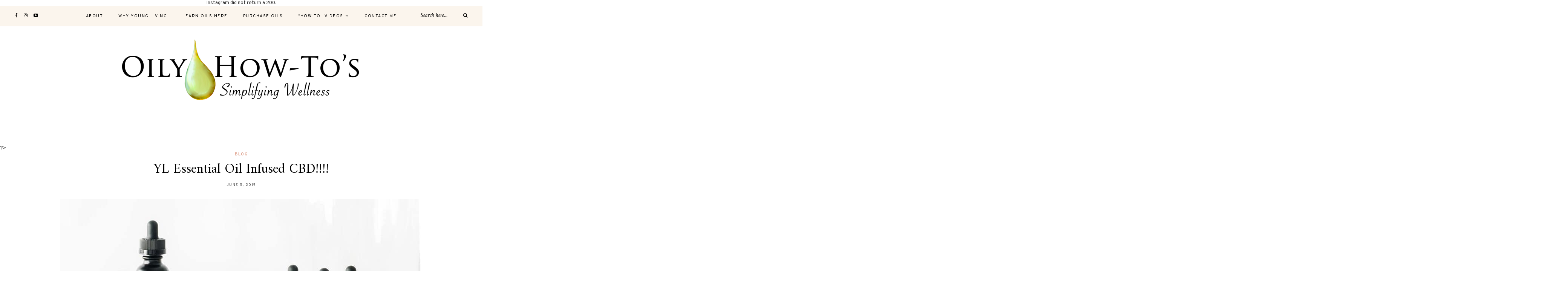

--- FILE ---
content_type: text/html; charset=UTF-8
request_url: http://www.oilyhowtos.com/blogs/announcing-yl-essential-oil-infused-cbd/
body_size: 5961
content:
	
	<!DOCTYPE html>
<html lang="en">
<head>

	<meta charset="UTF-8">
	<meta http-equiv="X-UA-Compatible" content="IE=edge">
	
		<meta name="viewport" content="width=device-width, initial-scale=1">
		
	<link rel="profile" href="http://gmpg.org/xfn/11" />
	
	<link rel="pingback" href="http://www.oilyhowtos.com/xmlrpc.php" />

	<title>YL Essential Oil Infused CBD!!!! &#8211; Oily How-To&#8217;s</title>
<link rel='dns-prefetch' href='//fonts.googleapis.com' />
<link rel='dns-prefetch' href='//s.w.org' />
<link rel="alternate" type="application/rss+xml" title="Oily How-To&#039;s &raquo; Feed" href="http://www.oilyhowtos.com/feed/" />
<link rel="alternate" type="application/rss+xml" title="Oily How-To&#039;s &raquo; Comments Feed" href="http://www.oilyhowtos.com/comments/feed/" />
<link rel="alternate" type="application/rss+xml" title="Oily How-To&#039;s &raquo; YL Essential Oil Infused CBD!!!! Comments Feed" href="http://www.oilyhowtos.com/blogs/announcing-yl-essential-oil-infused-cbd/feed/" />
		<script type="text/javascript">
			window._wpemojiSettings = {"baseUrl":"https:\/\/s.w.org\/images\/core\/emoji\/11\/72x72\/","ext":".png","svgUrl":"https:\/\/s.w.org\/images\/core\/emoji\/11\/svg\/","svgExt":".svg","source":{"concatemoji":"http:\/\/www.oilyhowtos.com\/wp-includes\/js\/wp-emoji-release.min.js?ver=4.9.22"}};
			!function(e,a,t){var n,r,o,i=a.createElement("canvas"),p=i.getContext&&i.getContext("2d");function s(e,t){var a=String.fromCharCode;p.clearRect(0,0,i.width,i.height),p.fillText(a.apply(this,e),0,0);e=i.toDataURL();return p.clearRect(0,0,i.width,i.height),p.fillText(a.apply(this,t),0,0),e===i.toDataURL()}function c(e){var t=a.createElement("script");t.src=e,t.defer=t.type="text/javascript",a.getElementsByTagName("head")[0].appendChild(t)}for(o=Array("flag","emoji"),t.supports={everything:!0,everythingExceptFlag:!0},r=0;r<o.length;r++)t.supports[o[r]]=function(e){if(!p||!p.fillText)return!1;switch(p.textBaseline="top",p.font="600 32px Arial",e){case"flag":return s([55356,56826,55356,56819],[55356,56826,8203,55356,56819])?!1:!s([55356,57332,56128,56423,56128,56418,56128,56421,56128,56430,56128,56423,56128,56447],[55356,57332,8203,56128,56423,8203,56128,56418,8203,56128,56421,8203,56128,56430,8203,56128,56423,8203,56128,56447]);case"emoji":return!s([55358,56760,9792,65039],[55358,56760,8203,9792,65039])}return!1}(o[r]),t.supports.everything=t.supports.everything&&t.supports[o[r]],"flag"!==o[r]&&(t.supports.everythingExceptFlag=t.supports.everythingExceptFlag&&t.supports[o[r]]);t.supports.everythingExceptFlag=t.supports.everythingExceptFlag&&!t.supports.flag,t.DOMReady=!1,t.readyCallback=function(){t.DOMReady=!0},t.supports.everything||(n=function(){t.readyCallback()},a.addEventListener?(a.addEventListener("DOMContentLoaded",n,!1),e.addEventListener("load",n,!1)):(e.attachEvent("onload",n),a.attachEvent("onreadystatechange",function(){"complete"===a.readyState&&t.readyCallback()})),(n=t.source||{}).concatemoji?c(n.concatemoji):n.wpemoji&&n.twemoji&&(c(n.twemoji),c(n.wpemoji)))}(window,document,window._wpemojiSettings);
		</script>
		<style type="text/css">
img.wp-smiley,
img.emoji {
	display: inline !important;
	border: none !important;
	box-shadow: none !important;
	height: 1em !important;
	width: 1em !important;
	margin: 0 .07em !important;
	vertical-align: -0.1em !important;
	background: none !important;
	padding: 0 !important;
}
</style>
<link rel='stylesheet' id='contact-form-7-css'  href='http://www.oilyhowtos.com/wp-content/plugins/contact-form-7/includes/css/styles.css?ver=5.1.6' type='text/css' media='all' />
<link rel='stylesheet' id='alder-style-css'  href='http://www.oilyhowtos.com/wp-content/themes/alder/style.css?ver=4.9.22' type='text/css' media='all' />
<link rel='stylesheet' id='font-awesome-css'  href='http://www.oilyhowtos.com/wp-content/themes/alder/css/font-awesome.min.css?ver=4.9.22' type='text/css' media='all' />
<link rel='stylesheet' id='bxslider-css'  href='http://www.oilyhowtos.com/wp-content/themes/alder/css/jquery.bxslider.css?ver=4.9.22' type='text/css' media='all' />
<link rel='stylesheet' id='alder-respon-css'  href='http://www.oilyhowtos.com/wp-content/themes/alder/css/responsive.css?ver=4.9.22' type='text/css' media='all' />
<link rel='stylesheet' id='alder_fonts-css'  href='//fonts.googleapis.com/css?family=Overpass%3A300%2C400%2C400i%2C700%2C700i%26subset%3Dlatin-ext%7CAmiri%3A400%2C700%2C700i%2C400i&#038;ver=1.0.0' type='text/css' media='all' />
<script type='text/javascript' src='http://www.oilyhowtos.com/wp-includes/js/jquery/jquery.js?ver=1.12.4'></script>
<script type='text/javascript' src='http://www.oilyhowtos.com/wp-includes/js/jquery/jquery-migrate.min.js?ver=1.4.1'></script>
<script type='text/javascript' src='http://www.oilyhowtos.com/wp-content/themes/alder/js/fitvids.js?ver%5B0%5D=jquery'></script>
<link rel='https://api.w.org/' href='http://www.oilyhowtos.com/wp-json/' />
<link rel="EditURI" type="application/rsd+xml" title="RSD" href="http://www.oilyhowtos.com/xmlrpc.php?rsd" />
<link rel="wlwmanifest" type="application/wlwmanifest+xml" href="http://www.oilyhowtos.com/wp-includes/wlwmanifest.xml" /> 
<link rel='prev' title='DIY Perfume Using Essential Oils' href='http://www.oilyhowtos.com/beauty-skin-care/diy-essential-oil-perfume/' />
<link rel='next' title='Como Funciona Aposta Multipla Betano' href='http://www.oilyhowtos.com/uncategorized/como-funciona-aposta-multipla-betano/' />
<meta name="generator" content="WordPress 4.9.22" />
<link rel="canonical" href="http://www.oilyhowtos.com/blogs/announcing-yl-essential-oil-infused-cbd/" />
<link rel='shortlink' href='http://www.oilyhowtos.com/?p=519' />
<link rel="alternate" type="application/json+oembed" href="http://www.oilyhowtos.com/wp-json/oembed/1.0/embed?url=http%3A%2F%2Fwww.oilyhowtos.com%2Fblogs%2Fannouncing-yl-essential-oil-infused-cbd%2F" />
<link rel="alternate" type="text/xml+oembed" href="http://www.oilyhowtos.com/wp-json/oembed/1.0/embed?url=http%3A%2F%2Fwww.oilyhowtos.com%2Fblogs%2Fannouncing-yl-essential-oil-infused-cbd%2F&#038;format=xml" />

		<script>
			(function(i,s,o,g,r,a,m){i['GoogleAnalyticsObject']=r;i[r]=i[r]||function(){
			(i[r].q=i[r].q||[]).push(arguments)},i[r].l=1*new Date();a=s.createElement(o),
			m=s.getElementsByTagName(o)[0];a.async=1;a.src=g;m.parentNode.insertBefore(a,m)
			})(window,document,'script','https://www.google-analytics.com/analytics.js','ga');
			ga('create', 'UA-86665411-1', 'auto');
			ga('send', 'pageview');
		</script>

	    <style type="text/css">
	
		#header { padding-top:30px; }		#header { padding-bottom:30px; }		
																				
																		
												
														
						
																																																
										
										
																				
																				
				
    </style>
    <link rel="icon" href="http://www.oilyhowtos.com/wp-content/uploads/2018/02/oil-drop-tree-inside-150x150.jpg" sizes="32x32" />
<link rel="icon" href="http://www.oilyhowtos.com/wp-content/uploads/2018/02/oil-drop-tree-inside.jpg" sizes="192x192" />
<link rel="apple-touch-icon-precomposed" href="http://www.oilyhowtos.com/wp-content/uploads/2018/02/oil-drop-tree-inside.jpg" />
<meta name="msapplication-TileImage" content="http://www.oilyhowtos.com/wp-content/uploads/2018/02/oil-drop-tree-inside.jpg" />
	
</head>

<body class="post-template-default single single-post postid-519 single-format-standard">
	
		<div id="top-instagram">
		<div id="null-instagram-feed-2" class="instagram-widget null-instagram-feed"><h4 class="instagram-title">Instagram</h4>Instagram did not return a 200.<p class="clear"><a href="//instagram.com/oilyhowtos/" rel="me" target="_blank" class="">Follow Me!</a></p></div>	</div>
		
	<div id="top-bar">
		
				<div id="top-social" >
				<a href="http://facebook.com/https://facebook.com/oilyhowtos" target="_blank"><i class="fa fa-facebook"></i></a>		<a href="http://instagram.com/https://instagram.com/oilyhowtos" target="_blank"><i class="fa fa-instagram"></i></a>					<a href="http://youtube.com/https://youtube.com/c/oilyhowtos" target="_blank"><i class="fa fa-youtube-play"></i></a>								</div>
				
		<nav id="navigation">
		
			<div id="nav-wrapper">
				<ul id="menu-primary" class="menu"><li id="menu-item-34" class="menu-item menu-item-type-post_type menu-item-object-page menu-item-34"><a href="http://www.oilyhowtos.com/about/">About</a></li>
<li id="menu-item-92" class="menu-item menu-item-type-post_type menu-item-object-page menu-item-92"><a href="http://www.oilyhowtos.com/young-living/">Why Young Living</a></li>
<li id="menu-item-35" class="menu-item menu-item-type-post_type menu-item-object-page menu-item-35"><a href="http://www.oilyhowtos.com/classes/">Learn Oils Here</a></li>
<li id="menu-item-214" class="menu-item menu-item-type-post_type menu-item-object-page menu-item-214"><a href="http://www.oilyhowtos.com/purchase-oils/">PURCHASE OILS</a></li>
<li id="menu-item-115" class="menu-item menu-item-type-custom menu-item-object-custom menu-item-has-children menu-item-115"><a href="#">&#8220;How-To&#8221; Videos</a>
<ul class="sub-menu">
	<li id="menu-item-292" class="menu-item menu-item-type-taxonomy menu-item-object-category menu-item-292"><a href="http://www.oilyhowtos.com/category/most-popular/">Most Popular</a></li>
	<li id="menu-item-293" class="menu-item menu-item-type-taxonomy menu-item-object-category menu-item-293"><a href="http://www.oilyhowtos.com/category/toxin-free-cleaning/">Toxin Free Cleaning</a></li>
	<li id="menu-item-102" class="menu-item menu-item-type-taxonomy menu-item-object-category menu-item-102"><a href="http://www.oilyhowtos.com/category/health-wellness/">Health &#038; Wellness</a></li>
	<li id="menu-item-397" class="menu-item menu-item-type-taxonomy menu-item-object-category menu-item-397"><a href="http://www.oilyhowtos.com/category/beauty-skin-care/">Beauty &#038; Skin Care</a></li>
	<li id="menu-item-409" class="menu-item menu-item-type-taxonomy menu-item-object-category menu-item-409"><a href="http://www.oilyhowtos.com/category/pet-care/">Pet Care</a></li>
	<li id="menu-item-336" class="menu-item menu-item-type-taxonomy menu-item-object-category menu-item-336"><a href="http://www.oilyhowtos.com/category/cooking/">Cooking</a></li>
</ul>
</li>
<li id="menu-item-81" class="menu-item menu-item-type-post_type menu-item-object-page menu-item-81"><a href="http://www.oilyhowtos.com/contact-me/">Contact Me</a></li>
</ul>			</div>
			
			<div id="slick-mobile-menu"></div>
		
		</nav>
		
		<div id="top-bar-right">
		
						
						<div class="top-search desktop-search">
				<form role="search" method="get" class="searchform" action="http://www.oilyhowtos.com/">
	<input type="text" placeholder="Search here..." name="s" class="s" />
	<button type="submit" class="search-button">
		<i class="fa fa-search"></i>
	</button>
</form>			</div>
			<div class="top-search mobile-search">
				<a href="#"><i class="fa fa-search"></i></a>
			</div>
			<div id="show-search">
				<form role="search" method="get" class="searchform" action="http://www.oilyhowtos.com/">
	<input type="text" placeholder="Search here..." name="s" class="s" />
	<button type="submit" class="search-button">
		<i class="fa fa-search"></i>
	</button>
</form>				<a href="#" class="close-search"><i class="fa fa-close"></i></a>
			</div>
						
			<div id="mobile-social">
								<a href="http://facebook.com/https://facebook.com/oilyhowtos" target="_blank"><i class="fa fa-facebook"></i></a>		<a href="http://instagram.com/https://instagram.com/oilyhowtos" target="_blank"><i class="fa fa-instagram"></i></a>					<a href="http://youtube.com/https://youtube.com/c/oilyhowtos" target="_blank"><i class="fa fa-youtube-play"></i></a>												</div>
		
		</div>
		
	</div>
	
	<header id="header" class="">
		
		<div id="logo">
							
									<h2><a href="http://www.oilyhowtos.com/"><img src="http://www.oilyhowtos.com/wp-content/uploads/2018/02/OH2s-Logo-640-website-banner-with-oil-drop-new-blurred-simplifying-wellness.png" alt="Oily How-To&#8217;s" /></a></h2>
								
					</div>
	
	</header> ?>

	<div class="sp-container isfullwidth">
		
		<div class="sp-row">
		
			<div id="main" class="fullwidth">
					
				<div class="sp-row">
				
											
						<div class="sp-col-12">
<article id="post-519" class="post-519 post type-post status-publish format-standard has-post-thumbnail hentry category-blogs">

	<div class="post-header">
		
				<span class="cat"><a href="http://www.oilyhowtos.com/category/blogs/" rel="category tag">Blog</a></span>
				
					<h1 class="entry-title">YL Essential Oil Infused CBD!!!!</h1>
				
				<span class="sp-date"><a href="http://www.oilyhowtos.com/blogs/announcing-yl-essential-oil-infused-cbd/"><span class="updated published">June 5, 2019</span></a></span>
				
	</div>
	
		
							<div class="post-img">
									<img width="960" height="540" src="http://www.oilyhowtos.com/wp-content/uploads/2019/06/YL-CBD.jpg" class="attachment- size- wp-post-image" alt="" srcset="http://www.oilyhowtos.com/wp-content/uploads/2019/06/YL-CBD.jpg 960w, http://www.oilyhowtos.com/wp-content/uploads/2019/06/YL-CBD-300x169.jpg 300w, http://www.oilyhowtos.com/wp-content/uploads/2019/06/YL-CBD-768x432.jpg 768w" sizes="(max-width: 960px) 100vw, 960px" />							</div>
						
		
	
	<div class="post-entry">
		
				
			<p style="text-align: center;"><strong>GREAT NEWS!</strong></p>
<p>Many have been asking and it&#8217;s finally here!</p>
<p>Young Living has announced their exciting new subsidiary company, Nature’s Ultra!</p>
<div class="text_exposed_show">
<p>Here are a few things that can be shared:</p>
<p>• YL has acquired Natures Ultra because its CBD products align with YL values, including our Seed to Seal commitment.<br />
• Nature’s Ultra is owned 100% by Young Living, and maintained separately for legalities.<br />
• Details on Full Personal Volume (PV) on select Nature’s Ultra products will be announced at Convention!</p>
<p>The International Grand Convention is July 17- 20, 2019 where the official CBD announcement will be made plus more exciting details!</p>
</div>
			
				
				
			
		
	</div>
	
	<div class="post-meta ">
		
						<div class="meta-author">
			<img alt='' src='http://2.gravatar.com/avatar/532c4827f5bff427a8bb698a0873cb3f?s=60&#038;d=mm&#038;r=g' srcset='http://2.gravatar.com/avatar/532c4827f5bff427a8bb698a0873cb3f?s=120&#038;d=mm&#038;r=g 2x' class='avatar avatar-60 photo' height='60' width='60' /><span class="by">by</span> <span class="vcard author"><span class="fn"><a href="http://www.oilyhowtos.com/author/aina/" title="Posts by Aina" rel="author">Aina</a></span></span>
		</div>
						
				<div class="meta-comment">
			<a href="http://www.oilyhowtos.com/blogs/announcing-yl-essential-oil-infused-cbd/#respond"><i class="fa fa-comment"></i> 0</a>
		</div>
				
				<div class="post-share">
			<a target="_blank" href="https://www.facebook.com/sharer/sharer.php?u=http://www.oilyhowtos.com/blogs/announcing-yl-essential-oil-infused-cbd/"><i class="fa fa-facebook"></i></a>
			<a target="_blank" href="https://twitter.com/intent/tweet?text=Check%20out%20this%20article:%20YL+Essential+Oil+Infused+CBD%21%21%21%21&url=http://www.oilyhowtos.com/blogs/announcing-yl-essential-oil-infused-cbd/"><i class="fa fa-twitter"></i></a>
						<a data-pin-do="none" target="_blank" href="https://pinterest.com/pin/create/button/?url=http://www.oilyhowtos.com/blogs/announcing-yl-essential-oil-infused-cbd/&media=http://www.oilyhowtos.com/wp-content/uploads/2019/06/YL-CBD.jpg&description=YL+Essential+Oil+Infused+CBD%21%21%21%21"><i class="fa fa-pinterest"></i></a>
			<a target="_blank" href="https://plus.google.com/share?url=http://www.oilyhowtos.com/blogs/announcing-yl-essential-oil-infused-cbd/"><i class="fa fa-google-plus"></i></a>
		</div>
				
	</div>

	
			<div class="related-posts"><div class="sp-row">
		
			<div class="sp-col-12">
				<h4 class="related-heading">You Might Also Like...</h4>
			</div>
		
					
			<div class="sp-col-4">
				<div class="item-related">
					
										<a href="http://www.oilyhowtos.com/health-wellness/2018-new-products/"><img width="520" height="400" src="http://www.oilyhowtos.com/wp-content/uploads/2018/07/IMG_3834-520x400.jpg" class="attachment-alder-misc-thumb size-alder-misc-thumb wp-post-image" alt="" /></a>
										
					<h3><a href="http://www.oilyhowtos.com/health-wellness/2018-new-products/">2018 New Products!</a></h3>
					
					
				</div>
			</div>
			
					
			<div class="sp-col-4">
				<div class="item-related">
					
										<a href="http://www.oilyhowtos.com/blogs/what-is-an-essential-oil/"><img width="520" height="213" src="http://www.oilyhowtos.com/wp-content/uploads/2018/02/YL-3-oils-banner-520x213.jpeg" class="attachment-alder-misc-thumb size-alder-misc-thumb wp-post-image" alt="" /></a>
										
					<h3><a href="http://www.oilyhowtos.com/blogs/what-is-an-essential-oil/">What Is An Essential Oil?</a></h3>
					
					
				</div>
			</div>
			
		</div></div>
<div class="post-comments " id="comments">
	
	<h4 class="related-heading">No Comments</h4><div class='comments'><ul></ul></div><div id='comments_pagination'></div>	<div id="respond" class="comment-respond">
		<h3 id="reply-title" class="comment-reply-title">Leave a Reply <small><a rel="nofollow" id="cancel-comment-reply-link" href="/blogs/announcing-yl-essential-oil-infused-cbd/#respond" style="display:none;">Cancel Reply</a></small></h3>			<form action="http://www.oilyhowtos.com/wp-comments-post.php" method="post" id="commentform" class="comment-form">
				<p class="comment-form-comment"><textarea id="comment" name="comment" cols="45" rows="8" aria-required="true"></textarea></p><p class="comment-form-author"><input id="author" placeholder="Name" name="author" type="text" value="" size="30" /></p>
<p class="comment-form-email"><input id="email" placeholder="Email" name="email" type="text" value="" size="30" /></p>
<p class="comment-form-url"><input id="url" placeholder="Website" name="url" type="text" value="" size="30" /></p>
<p class="form-submit"><input name="submit" type="submit" id="submit" class="submit" value="Post Comment" /> <input type='hidden' name='comment_post_ID' value='519' id='comment_post_ID' />
<input type='hidden' name='comment_parent' id='comment_parent' value='0' />
</p>			</form>
			</div><!-- #respond -->
	

</div> <!-- end comments div -->
	
	<div class="post-pagination sp-row">
	
	<div class="sp-col-6 prev">
				<div class="pagination-item prev">
			<div class="pagination-img">	
				<a href="http://www.oilyhowtos.com/beauty-skin-care/diy-essential-oil-perfume/"><img width="520" height="400" src="http://www.oilyhowtos.com/wp-content/uploads/2019/02/DIY-Perfume-Thumb-520x400.png" class="attachment-alder-misc-thumb size-alder-misc-thumb wp-post-image" alt="" /></a>
			</div>
			<div class="pagination-content">
				<span class="pagination-text">Previous Post</span>
				<h3><a href="http://www.oilyhowtos.com/beauty-skin-care/diy-essential-oil-perfume/">DIY Perfume Using Essential Oils</a></h3>
			</div>
		</div>
			</div>

	
	<div class="sp-col-6">
				<div class="pagination-item next">
			<div class="pagination-img">
				<a href="http://www.oilyhowtos.com/uncategorized/como-funciona-aposta-multipla-betano/"></a>
			</div>
			<div class="pagination-content">
				<span class="pagination-text">Next Post</span>
				<h3><a href="http://www.oilyhowtos.com/uncategorized/como-funciona-aposta-multipla-betano/">Como Funciona Aposta Multipla Betano</a></h3>
			</div>
		</div>
				</div>
			
</div>

</article>
</div>
					
															
				</div>
				
			</div>
			
		
		<!-- END ROW -->
		</div>
	
	<!-- END CONTAINER -->	
	</div>
	
		
	<footer id="footer" >
		<div class="sp-container">
		
			<div class="sp-row">
			
				<div class="sp-col-4">
					<p class="footer-text left">
						© 2016-2020 All Rights Reserved oilyhowtos.com					</p>
				</div>
				<div class="sp-col-4">
					<div class="footer-social">
														<a href="http://facebook.com/https://facebook.com/oilyhowtos" target="_blank"><i class="fa fa-facebook"></i></a>		<a href="http://instagram.com/https://instagram.com/oilyhowtos" target="_blank"><i class="fa fa-instagram"></i></a>					<a href="http://youtube.com/https://youtube.com/c/oilyhowtos" target="_blank"><i class="fa fa-youtube-play"></i></a>																	</div>
				</div>
				<div class="sp-col-4">
					<p class="footer-text right">
						<a href="http://oilyhowtos.com/privacy-policy">Privacy Policy</a>					</p>
				</div>
				
			</div>
		</div>
	</footer>
	
	<script type='text/javascript'>
/* <![CDATA[ */
var wpcf7 = {"apiSettings":{"root":"http:\/\/www.oilyhowtos.com\/wp-json\/contact-form-7\/v1","namespace":"contact-form-7\/v1"}};
/* ]]> */
</script>
<script type='text/javascript' src='http://www.oilyhowtos.com/wp-content/plugins/contact-form-7/includes/js/scripts.js?ver=5.1.6'></script>
<script type='text/javascript' src='http://www.oilyhowtos.com/wp-content/themes/alder/js/jquery.slicknav.min.js?ver=4.9.22'></script>
<script type='text/javascript' src='http://www.oilyhowtos.com/wp-content/themes/alder/js/jquery.sticky.js?ver=4.9.22'></script>
<script type='text/javascript' src='http://www.oilyhowtos.com/wp-content/themes/alder/js/jquery.bxslider.min.js?ver=4.9.22'></script>
<script type='text/javascript' src='http://www.oilyhowtos.com/wp-content/themes/alder/js/solopine.js?ver=4.9.22'></script>
<script type='text/javascript' src='http://www.oilyhowtos.com/wp-includes/js/comment-reply.min.js?ver=4.9.22'></script>
<script type='text/javascript' src='http://www.oilyhowtos.com/wp-includes/js/wp-embed.min.js?ver=4.9.22'></script>
	
</body>

</html>

--- FILE ---
content_type: text/plain
request_url: https://www.google-analytics.com/j/collect?v=1&_v=j102&a=173821903&t=pageview&_s=1&dl=http%3A%2F%2Fwww.oilyhowtos.com%2Fblogs%2Fannouncing-yl-essential-oil-infused-cbd%2F&ul=en-us%40posix&dt=YL%20Essential%20Oil%20Infused%20CBD!!!!%20%E2%80%93%20Oily%20How-To%E2%80%99s&sr=1280x720&vp=1280x720&_u=IEBAAEABAAAAACAAI~&jid=76270860&gjid=1283712132&cid=1847999132.1762235753&tid=UA-86665411-1&_gid=50998364.1762235753&_r=1&_slc=1&z=1695474143
body_size: -449
content:
2,cG-MKLY8WD5T4